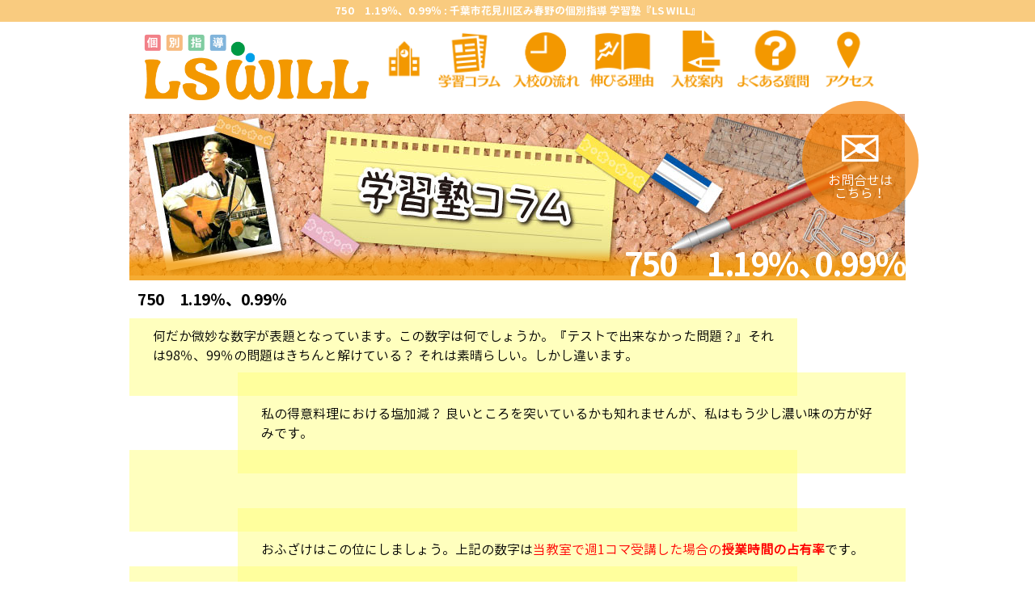

--- FILE ---
content_type: text/html; charset=UTF-8
request_url: https://school-will.com/column/6239/750%E3%80%801-19%EF%BC%85%E3%80%810-99%EF%BC%85/
body_size: 41948
content:
<!doctype html><html dir="ltr" lang="ja" prefix="og: https://ogp.me/ns#">
<head >
<meta charset="UTF-8">

<script type="text/javascript" src="//webfont.fontplus.jp/accessor/script/fontplus.js?XxOALXTsbOQ%3D&box=n5-9iEVlwMY%3D&pm=1&aa=1&ab=2" charset="utf-8"></script><link rel="icon" type="image/png" href="https://school-will.com/wp-content/themes/ls-will/images/icn_ls-will.png" /><title>750 1.19％、0.99％ | 千葉市花見川区み春野の個別指導 学習塾『LS WILL』</title><link rel="pingback" href="https://school-will.com/xmlrpc.php" />
		<!-- All in One SEO 4.9.3 - aioseo.com -->
	<meta name="description" content="何だか微妙な数字が表題となっています。この数字は何でしょうか。『テストで出来なかった問題？』それは98％、99" />
	<meta name="robots" content="max-image-preview:large" />
	<meta name="author" content="LS WILL"/>
	<link rel="canonical" href="https://school-will.com/column/6239/750%e3%80%801-19%ef%bc%85%e3%80%810-99%ef%bc%85/" />
	<meta name="generator" content="All in One SEO (AIOSEO) 4.9.3" />
		<meta property="og:locale" content="ja_JP" />
		<meta property="og:site_name" content="千葉市花見川区み春野の個別指導 学習塾『LS WILL』 | み春野本校、個別指導、学習塾、進路指導。" />
		<meta property="og:type" content="article" />
		<meta property="og:title" content="750 1.19％、0.99％ | 千葉市花見川区み春野の個別指導 学習塾『LS WILL』" />
		<meta property="og:description" content="何だか微妙な数字が表題となっています。この数字は何でしょうか。『テストで出来なかった問題？』それは98％、99" />
		<meta property="og:url" content="https://school-will.com/column/6239/750%e3%80%801-19%ef%bc%85%e3%80%810-99%ef%bc%85/" />
		<meta property="article:published_time" content="2021-12-11T05:51:57+00:00" />
		<meta property="article:modified_time" content="2021-12-11T05:51:57+00:00" />
		<meta name="twitter:card" content="summary" />
		<meta name="twitter:title" content="750 1.19％、0.99％ | 千葉市花見川区み春野の個別指導 学習塾『LS WILL』" />
		<meta name="twitter:description" content="何だか微妙な数字が表題となっています。この数字は何でしょうか。『テストで出来なかった問題？』それは98％、99" />
		<script type="application/ld+json" class="aioseo-schema">
			{"@context":"https:\/\/schema.org","@graph":[{"@type":"BreadcrumbList","@id":"https:\/\/school-will.com\/column\/6239\/750%e3%80%801-19%ef%bc%85%e3%80%810-99%ef%bc%85\/#breadcrumblist","itemListElement":[{"@type":"ListItem","@id":"https:\/\/school-will.com#listItem","position":1,"name":"Home","item":"https:\/\/school-will.com","nextItem":{"@type":"ListItem","@id":"https:\/\/school-will.com\/column\/#listItem","name":"\u5b66\u7fd2\u30b3\u30e9\u30e0"}},{"@type":"ListItem","@id":"https:\/\/school-will.com\/column\/#listItem","position":2,"name":"\u5b66\u7fd2\u30b3\u30e9\u30e0","item":"https:\/\/school-will.com\/column\/","nextItem":{"@type":"ListItem","@id":"https:\/\/school-will.com\/column\/column-themes\/%e5%ad%a6%e7%bf%92%e5%a1%be%e9%81%b8%e3%81%b3\/#listItem","name":"\u5b66\u7fd2\u587e\u9078\u3073"},"previousItem":{"@type":"ListItem","@id":"https:\/\/school-will.com#listItem","name":"Home"}},{"@type":"ListItem","@id":"https:\/\/school-will.com\/column\/column-themes\/%e5%ad%a6%e7%bf%92%e5%a1%be%e9%81%b8%e3%81%b3\/#listItem","position":3,"name":"\u5b66\u7fd2\u587e\u9078\u3073","item":"https:\/\/school-will.com\/column\/column-themes\/%e5%ad%a6%e7%bf%92%e5%a1%be%e9%81%b8%e3%81%b3\/","nextItem":{"@type":"ListItem","@id":"https:\/\/school-will.com\/column\/6239\/750%e3%80%801-19%ef%bc%85%e3%80%810-99%ef%bc%85\/#listItem","name":"750\u30001.19\uff05\u30010.99\uff05"},"previousItem":{"@type":"ListItem","@id":"https:\/\/school-will.com\/column\/#listItem","name":"\u5b66\u7fd2\u30b3\u30e9\u30e0"}},{"@type":"ListItem","@id":"https:\/\/school-will.com\/column\/6239\/750%e3%80%801-19%ef%bc%85%e3%80%810-99%ef%bc%85\/#listItem","position":4,"name":"750\u30001.19\uff05\u30010.99\uff05","previousItem":{"@type":"ListItem","@id":"https:\/\/school-will.com\/column\/column-themes\/%e5%ad%a6%e7%bf%92%e5%a1%be%e9%81%b8%e3%81%b3\/#listItem","name":"\u5b66\u7fd2\u587e\u9078\u3073"}}]},{"@type":"Organization","@id":"https:\/\/school-will.com\/#organization","name":"\u5343\u8449\u5e02\u82b1\u898b\u5ddd\u533a\u307f\u6625\u91ce\u306e\u500b\u5225\u6307\u5c0e \u5b66\u7fd2\u587e\u300eLS WILL\u300f","description":"\u307f\u6625\u91ce\u672c\u6821\u3001\u500b\u5225\u6307\u5c0e\u3001\u5b66\u7fd2\u587e\u3001\u9032\u8def\u6307\u5c0e\u3002","url":"https:\/\/school-will.com\/"},{"@type":"Person","@id":"https:\/\/school-will.com\/author\/ls-will\/#author","url":"https:\/\/school-will.com\/author\/ls-will\/","name":"LS WILL","image":{"@type":"ImageObject","@id":"https:\/\/school-will.com\/column\/6239\/750%e3%80%801-19%ef%bc%85%e3%80%810-99%ef%bc%85\/#authorImage","url":"https:\/\/secure.gravatar.com\/avatar\/3bfb6f88131188bd226b8525997d397fde1e91c216628014833cd2358a1e9558?s=96&d=mm&r=g","width":96,"height":96,"caption":"LS WILL"}},{"@type":"WebPage","@id":"https:\/\/school-will.com\/column\/6239\/750%e3%80%801-19%ef%bc%85%e3%80%810-99%ef%bc%85\/#webpage","url":"https:\/\/school-will.com\/column\/6239\/750%e3%80%801-19%ef%bc%85%e3%80%810-99%ef%bc%85\/","name":"750 1.19\uff05\u30010.99\uff05 | \u5343\u8449\u5e02\u82b1\u898b\u5ddd\u533a\u307f\u6625\u91ce\u306e\u500b\u5225\u6307\u5c0e \u5b66\u7fd2\u587e\u300eLS WILL\u300f","description":"\u4f55\u3060\u304b\u5fae\u5999\u306a\u6570\u5b57\u304c\u8868\u984c\u3068\u306a\u3063\u3066\u3044\u307e\u3059\u3002\u3053\u306e\u6570\u5b57\u306f\u4f55\u3067\u3057\u3087\u3046\u304b\u3002\u300e\u30c6\u30b9\u30c8\u3067\u51fa\u6765\u306a\u304b\u3063\u305f\u554f\u984c\uff1f\u300f\u305d\u308c\u306f98\uff05\u300199","inLanguage":"ja","isPartOf":{"@id":"https:\/\/school-will.com\/#website"},"breadcrumb":{"@id":"https:\/\/school-will.com\/column\/6239\/750%e3%80%801-19%ef%bc%85%e3%80%810-99%ef%bc%85\/#breadcrumblist"},"author":{"@id":"https:\/\/school-will.com\/author\/ls-will\/#author"},"creator":{"@id":"https:\/\/school-will.com\/author\/ls-will\/#author"},"datePublished":"2021-12-11T14:51:57+09:00","dateModified":"2021-12-11T14:51:57+09:00"},{"@type":"WebSite","@id":"https:\/\/school-will.com\/#website","url":"https:\/\/school-will.com\/","name":"\u5343\u8449\u5e02\u82b1\u898b\u5ddd\u533a\u307f\u6625\u91ce\u306e\u500b\u5225\u6307\u5c0e \u5b66\u7fd2\u587e\u300eLS WILL\u300f","description":"\u307f\u6625\u91ce\u672c\u6821\u3001\u500b\u5225\u6307\u5c0e\u3001\u5b66\u7fd2\u587e\u3001\u9032\u8def\u6307\u5c0e\u3002","inLanguage":"ja","publisher":{"@id":"https:\/\/school-will.com\/#organization"}}]}
		</script>
		<!-- All in One SEO -->

<link rel='dns-prefetch' href='//cdnjs.cloudflare.com' />
<link rel='dns-prefetch' href='//code.jquery.com' />
<link rel='dns-prefetch' href='//static.addtoany.com' />
<link rel='dns-prefetch' href='//challenges.cloudflare.com' />
<link rel='dns-prefetch' href='//ajax.googleapis.com' />
<link rel='dns-prefetch' href='//www.googletagmanager.com' />
<link rel="alternate" title="oEmbed (JSON)" type="application/json+oembed" href="https://school-will.com/wp-json/oembed/1.0/embed?url=https%3A%2F%2Fschool-will.com%2Fcolumn%2F6239%2F750%25e3%2580%25801-19%25ef%25bc%2585%25e3%2580%25810-99%25ef%25bc%2585%2F" />
<link rel="alternate" title="oEmbed (XML)" type="text/xml+oembed" href="https://school-will.com/wp-json/oembed/1.0/embed?url=https%3A%2F%2Fschool-will.com%2Fcolumn%2F6239%2F750%25e3%2580%25801-19%25ef%25bc%2585%25e3%2580%25810-99%25ef%25bc%2585%2F&#038;format=xml" />
<style id='wp-img-auto-sizes-contain-inline-css' type='text/css'>
img:is([sizes=auto i],[sizes^="auto," i]){contain-intrinsic-size:3000px 1500px}
/*# sourceURL=wp-img-auto-sizes-contain-inline-css */
</style>
<link rel='stylesheet' id='jquery.magnific-popup-css' href='https://school-will.com/wp-content/plugins/WP-Custom-Functions/js/jquery.magnific-popup/magnific-popup.css' type='text/css' media='screen' />
<link rel='stylesheet' id='jquery-ui-css' href='https://school-will.com/wp-content/plugins/WP-Custom-Functions/js/jquery-ui-1.12.1/jquery-ui.min.css' type='text/css' media='screen' />
<link rel='stylesheet' id='wpcf-common-css' href='https://school-will.com/wp-content/plugins/WP-Custom-Functions/css/common.min.css?ver=2019-06-03-10-05-07' type='text/css' media='screen,print' />
<link rel='stylesheet' id='wpcf-base-css' href='https://school-will.com/wp-content/plugins/WP-Custom-Functions/css/base.min.css?ver=2020-09-23-05-07-59' type='text/css' media='screen,print' />
<link rel='stylesheet' id='theme-style-css' href='https://school-will.com/wp-content/themes/ls-will/style.css?ver=2023-08-07-02-30-26' type='text/css' media='screen,print' />
<link rel='stylesheet' id='jquery-ui.structure-css' href='//ajax.googleapis.com/ajax/libs/jqueryui/1.12.1/jquery-ui.structure.min.css?ver=screen' type='text/css' media='screen' />
<link rel='stylesheet' id='jquery-ui-theme.smoothness.theme-css' href='//ajax.googleapis.com/ajax/libs/jqueryui/1.12.1/themes/smoothness/theme.css' type='text/css' media='screen' />
<style id='wp-block-library-inline-css' type='text/css'>
:root{--wp-block-synced-color:#7a00df;--wp-block-synced-color--rgb:122,0,223;--wp-bound-block-color:var(--wp-block-synced-color);--wp-editor-canvas-background:#ddd;--wp-admin-theme-color:#007cba;--wp-admin-theme-color--rgb:0,124,186;--wp-admin-theme-color-darker-10:#006ba1;--wp-admin-theme-color-darker-10--rgb:0,107,160.5;--wp-admin-theme-color-darker-20:#005a87;--wp-admin-theme-color-darker-20--rgb:0,90,135;--wp-admin-border-width-focus:2px}@media (min-resolution:192dpi){:root{--wp-admin-border-width-focus:1.5px}}.wp-element-button{cursor:pointer}:root .has-very-light-gray-background-color{background-color:#eee}:root .has-very-dark-gray-background-color{background-color:#313131}:root .has-very-light-gray-color{color:#eee}:root .has-very-dark-gray-color{color:#313131}:root .has-vivid-green-cyan-to-vivid-cyan-blue-gradient-background{background:linear-gradient(135deg,#00d084,#0693e3)}:root .has-purple-crush-gradient-background{background:linear-gradient(135deg,#34e2e4,#4721fb 50%,#ab1dfe)}:root .has-hazy-dawn-gradient-background{background:linear-gradient(135deg,#faaca8,#dad0ec)}:root .has-subdued-olive-gradient-background{background:linear-gradient(135deg,#fafae1,#67a671)}:root .has-atomic-cream-gradient-background{background:linear-gradient(135deg,#fdd79a,#004a59)}:root .has-nightshade-gradient-background{background:linear-gradient(135deg,#330968,#31cdcf)}:root .has-midnight-gradient-background{background:linear-gradient(135deg,#020381,#2874fc)}:root{--wp--preset--font-size--normal:16px;--wp--preset--font-size--huge:42px}.has-regular-font-size{font-size:1em}.has-larger-font-size{font-size:2.625em}.has-normal-font-size{font-size:var(--wp--preset--font-size--normal)}.has-huge-font-size{font-size:var(--wp--preset--font-size--huge)}.has-text-align-center{text-align:center}.has-text-align-left{text-align:left}.has-text-align-right{text-align:right}.has-fit-text{white-space:nowrap!important}#end-resizable-editor-section{display:none}.aligncenter{clear:both}.items-justified-left{justify-content:flex-start}.items-justified-center{justify-content:center}.items-justified-right{justify-content:flex-end}.items-justified-space-between{justify-content:space-between}.screen-reader-text{border:0;clip-path:inset(50%);height:1px;margin:-1px;overflow:hidden;padding:0;position:absolute;width:1px;word-wrap:normal!important}.screen-reader-text:focus{background-color:#ddd;clip-path:none;color:#444;display:block;font-size:1em;height:auto;left:5px;line-height:normal;padding:15px 23px 14px;text-decoration:none;top:5px;width:auto;z-index:100000}html :where(.has-border-color){border-style:solid}html :where([style*=border-top-color]){border-top-style:solid}html :where([style*=border-right-color]){border-right-style:solid}html :where([style*=border-bottom-color]){border-bottom-style:solid}html :where([style*=border-left-color]){border-left-style:solid}html :where([style*=border-width]){border-style:solid}html :where([style*=border-top-width]){border-top-style:solid}html :where([style*=border-right-width]){border-right-style:solid}html :where([style*=border-bottom-width]){border-bottom-style:solid}html :where([style*=border-left-width]){border-left-style:solid}html :where(img[class*=wp-image-]){height:auto;max-width:100%}:where(figure){margin:0 0 1em}html :where(.is-position-sticky){--wp-admin--admin-bar--position-offset:var(--wp-admin--admin-bar--height,0px)}@media screen and (max-width:600px){html :where(.is-position-sticky){--wp-admin--admin-bar--position-offset:0px}}

/*# sourceURL=wp-block-library-inline-css */
</style><style id='global-styles-inline-css' type='text/css'>
:root{--wp--preset--aspect-ratio--square: 1;--wp--preset--aspect-ratio--4-3: 4/3;--wp--preset--aspect-ratio--3-4: 3/4;--wp--preset--aspect-ratio--3-2: 3/2;--wp--preset--aspect-ratio--2-3: 2/3;--wp--preset--aspect-ratio--16-9: 16/9;--wp--preset--aspect-ratio--9-16: 9/16;--wp--preset--color--black: #000000;--wp--preset--color--cyan-bluish-gray: #abb8c3;--wp--preset--color--white: #ffffff;--wp--preset--color--pale-pink: #f78da7;--wp--preset--color--vivid-red: #cf2e2e;--wp--preset--color--luminous-vivid-orange: #ff6900;--wp--preset--color--luminous-vivid-amber: #fcb900;--wp--preset--color--light-green-cyan: #7bdcb5;--wp--preset--color--vivid-green-cyan: #00d084;--wp--preset--color--pale-cyan-blue: #8ed1fc;--wp--preset--color--vivid-cyan-blue: #0693e3;--wp--preset--color--vivid-purple: #9b51e0;--wp--preset--gradient--vivid-cyan-blue-to-vivid-purple: linear-gradient(135deg,rgb(6,147,227) 0%,rgb(155,81,224) 100%);--wp--preset--gradient--light-green-cyan-to-vivid-green-cyan: linear-gradient(135deg,rgb(122,220,180) 0%,rgb(0,208,130) 100%);--wp--preset--gradient--luminous-vivid-amber-to-luminous-vivid-orange: linear-gradient(135deg,rgb(252,185,0) 0%,rgb(255,105,0) 100%);--wp--preset--gradient--luminous-vivid-orange-to-vivid-red: linear-gradient(135deg,rgb(255,105,0) 0%,rgb(207,46,46) 100%);--wp--preset--gradient--very-light-gray-to-cyan-bluish-gray: linear-gradient(135deg,rgb(238,238,238) 0%,rgb(169,184,195) 100%);--wp--preset--gradient--cool-to-warm-spectrum: linear-gradient(135deg,rgb(74,234,220) 0%,rgb(151,120,209) 20%,rgb(207,42,186) 40%,rgb(238,44,130) 60%,rgb(251,105,98) 80%,rgb(254,248,76) 100%);--wp--preset--gradient--blush-light-purple: linear-gradient(135deg,rgb(255,206,236) 0%,rgb(152,150,240) 100%);--wp--preset--gradient--blush-bordeaux: linear-gradient(135deg,rgb(254,205,165) 0%,rgb(254,45,45) 50%,rgb(107,0,62) 100%);--wp--preset--gradient--luminous-dusk: linear-gradient(135deg,rgb(255,203,112) 0%,rgb(199,81,192) 50%,rgb(65,88,208) 100%);--wp--preset--gradient--pale-ocean: linear-gradient(135deg,rgb(255,245,203) 0%,rgb(182,227,212) 50%,rgb(51,167,181) 100%);--wp--preset--gradient--electric-grass: linear-gradient(135deg,rgb(202,248,128) 0%,rgb(113,206,126) 100%);--wp--preset--gradient--midnight: linear-gradient(135deg,rgb(2,3,129) 0%,rgb(40,116,252) 100%);--wp--preset--font-size--small: 13px;--wp--preset--font-size--medium: 20px;--wp--preset--font-size--large: 36px;--wp--preset--font-size--x-large: 42px;--wp--preset--spacing--20: 0.44rem;--wp--preset--spacing--30: 0.67rem;--wp--preset--spacing--40: 1rem;--wp--preset--spacing--50: 1.5rem;--wp--preset--spacing--60: 2.25rem;--wp--preset--spacing--70: 3.38rem;--wp--preset--spacing--80: 5.06rem;--wp--preset--shadow--natural: 6px 6px 9px rgba(0, 0, 0, 0.2);--wp--preset--shadow--deep: 12px 12px 50px rgba(0, 0, 0, 0.4);--wp--preset--shadow--sharp: 6px 6px 0px rgba(0, 0, 0, 0.2);--wp--preset--shadow--outlined: 6px 6px 0px -3px rgb(255, 255, 255), 6px 6px rgb(0, 0, 0);--wp--preset--shadow--crisp: 6px 6px 0px rgb(0, 0, 0);}:where(.is-layout-flex){gap: 0.5em;}:where(.is-layout-grid){gap: 0.5em;}body .is-layout-flex{display: flex;}.is-layout-flex{flex-wrap: wrap;align-items: center;}.is-layout-flex > :is(*, div){margin: 0;}body .is-layout-grid{display: grid;}.is-layout-grid > :is(*, div){margin: 0;}:where(.wp-block-columns.is-layout-flex){gap: 2em;}:where(.wp-block-columns.is-layout-grid){gap: 2em;}:where(.wp-block-post-template.is-layout-flex){gap: 1.25em;}:where(.wp-block-post-template.is-layout-grid){gap: 1.25em;}.has-black-color{color: var(--wp--preset--color--black) !important;}.has-cyan-bluish-gray-color{color: var(--wp--preset--color--cyan-bluish-gray) !important;}.has-white-color{color: var(--wp--preset--color--white) !important;}.has-pale-pink-color{color: var(--wp--preset--color--pale-pink) !important;}.has-vivid-red-color{color: var(--wp--preset--color--vivid-red) !important;}.has-luminous-vivid-orange-color{color: var(--wp--preset--color--luminous-vivid-orange) !important;}.has-luminous-vivid-amber-color{color: var(--wp--preset--color--luminous-vivid-amber) !important;}.has-light-green-cyan-color{color: var(--wp--preset--color--light-green-cyan) !important;}.has-vivid-green-cyan-color{color: var(--wp--preset--color--vivid-green-cyan) !important;}.has-pale-cyan-blue-color{color: var(--wp--preset--color--pale-cyan-blue) !important;}.has-vivid-cyan-blue-color{color: var(--wp--preset--color--vivid-cyan-blue) !important;}.has-vivid-purple-color{color: var(--wp--preset--color--vivid-purple) !important;}.has-black-background-color{background-color: var(--wp--preset--color--black) !important;}.has-cyan-bluish-gray-background-color{background-color: var(--wp--preset--color--cyan-bluish-gray) !important;}.has-white-background-color{background-color: var(--wp--preset--color--white) !important;}.has-pale-pink-background-color{background-color: var(--wp--preset--color--pale-pink) !important;}.has-vivid-red-background-color{background-color: var(--wp--preset--color--vivid-red) !important;}.has-luminous-vivid-orange-background-color{background-color: var(--wp--preset--color--luminous-vivid-orange) !important;}.has-luminous-vivid-amber-background-color{background-color: var(--wp--preset--color--luminous-vivid-amber) !important;}.has-light-green-cyan-background-color{background-color: var(--wp--preset--color--light-green-cyan) !important;}.has-vivid-green-cyan-background-color{background-color: var(--wp--preset--color--vivid-green-cyan) !important;}.has-pale-cyan-blue-background-color{background-color: var(--wp--preset--color--pale-cyan-blue) !important;}.has-vivid-cyan-blue-background-color{background-color: var(--wp--preset--color--vivid-cyan-blue) !important;}.has-vivid-purple-background-color{background-color: var(--wp--preset--color--vivid-purple) !important;}.has-black-border-color{border-color: var(--wp--preset--color--black) !important;}.has-cyan-bluish-gray-border-color{border-color: var(--wp--preset--color--cyan-bluish-gray) !important;}.has-white-border-color{border-color: var(--wp--preset--color--white) !important;}.has-pale-pink-border-color{border-color: var(--wp--preset--color--pale-pink) !important;}.has-vivid-red-border-color{border-color: var(--wp--preset--color--vivid-red) !important;}.has-luminous-vivid-orange-border-color{border-color: var(--wp--preset--color--luminous-vivid-orange) !important;}.has-luminous-vivid-amber-border-color{border-color: var(--wp--preset--color--luminous-vivid-amber) !important;}.has-light-green-cyan-border-color{border-color: var(--wp--preset--color--light-green-cyan) !important;}.has-vivid-green-cyan-border-color{border-color: var(--wp--preset--color--vivid-green-cyan) !important;}.has-pale-cyan-blue-border-color{border-color: var(--wp--preset--color--pale-cyan-blue) !important;}.has-vivid-cyan-blue-border-color{border-color: var(--wp--preset--color--vivid-cyan-blue) !important;}.has-vivid-purple-border-color{border-color: var(--wp--preset--color--vivid-purple) !important;}.has-vivid-cyan-blue-to-vivid-purple-gradient-background{background: var(--wp--preset--gradient--vivid-cyan-blue-to-vivid-purple) !important;}.has-light-green-cyan-to-vivid-green-cyan-gradient-background{background: var(--wp--preset--gradient--light-green-cyan-to-vivid-green-cyan) !important;}.has-luminous-vivid-amber-to-luminous-vivid-orange-gradient-background{background: var(--wp--preset--gradient--luminous-vivid-amber-to-luminous-vivid-orange) !important;}.has-luminous-vivid-orange-to-vivid-red-gradient-background{background: var(--wp--preset--gradient--luminous-vivid-orange-to-vivid-red) !important;}.has-very-light-gray-to-cyan-bluish-gray-gradient-background{background: var(--wp--preset--gradient--very-light-gray-to-cyan-bluish-gray) !important;}.has-cool-to-warm-spectrum-gradient-background{background: var(--wp--preset--gradient--cool-to-warm-spectrum) !important;}.has-blush-light-purple-gradient-background{background: var(--wp--preset--gradient--blush-light-purple) !important;}.has-blush-bordeaux-gradient-background{background: var(--wp--preset--gradient--blush-bordeaux) !important;}.has-luminous-dusk-gradient-background{background: var(--wp--preset--gradient--luminous-dusk) !important;}.has-pale-ocean-gradient-background{background: var(--wp--preset--gradient--pale-ocean) !important;}.has-electric-grass-gradient-background{background: var(--wp--preset--gradient--electric-grass) !important;}.has-midnight-gradient-background{background: var(--wp--preset--gradient--midnight) !important;}.has-small-font-size{font-size: var(--wp--preset--font-size--small) !important;}.has-medium-font-size{font-size: var(--wp--preset--font-size--medium) !important;}.has-large-font-size{font-size: var(--wp--preset--font-size--large) !important;}.has-x-large-font-size{font-size: var(--wp--preset--font-size--x-large) !important;}
/*# sourceURL=global-styles-inline-css */
</style>

<style id='classic-theme-styles-inline-css' type='text/css'>
/*! This file is auto-generated */
.wp-block-button__link{color:#fff;background-color:#32373c;border-radius:9999px;box-shadow:none;text-decoration:none;padding:calc(.667em + 2px) calc(1.333em + 2px);font-size:1.125em}.wp-block-file__button{background:#32373c;color:#fff;text-decoration:none}
/*# sourceURL=/wp-includes/css/classic-themes.min.css */
</style>
<link rel='stylesheet' id='contact-form-7-css' href='https://school-will.com/wp-content/plugins/contact-form-7/includes/css/styles.css?ver=6.1.4' type='text/css' media='all' />
<link rel='stylesheet' id='addtoany-css' href='https://school-will.com/wp-content/plugins/add-to-any/addtoany.min.css?ver=1.16' type='text/css' media='all' />
<script type="text/javascript" src="https://school-will.com/wp-includes/js/jquery/jquery.min.js?ver=3.7.1" id="jquery-core-js"></script>
<script type="text/javascript" src="https://school-will.com/wp-includes/js/jquery/jquery-migrate.min.js?ver=3.4.1" id="jquery-migrate-js"></script>
<script type="text/javascript" src="https://cdnjs.cloudflare.com/ajax/libs/jquery-easing/1.4.1/jquery.easing.compatibility.min.js" id="jquery.easing.compatibility-js"></script>
<script type="text/javascript" src="https://cdnjs.cloudflare.com/ajax/libs/jquery-easing/1.4.1/jquery.easing.min.js" id="jquery.easing-js"></script>
<script type="text/javascript" src="https://cdnjs.cloudflare.com/ajax/libs/jquery-mousewheel/3.1.6/jquery.mousewheel.min.js" id="jquery.mousewheel-js"></script>
<script type="text/javascript" src="https://school-will.com/wp-content/plugins/WP-Custom-Functions/js/javascript.utility.min.js?ver=2018-11-29-01-30-38" id="javascript.utility-js"></script>
<script type="text/javascript" src="https://school-will.com/wp-content/plugins/WP-Custom-Functions/js/jquery.utility.min.js?ver=2019-12-01-05-47-24" id="jquery.utility-js"></script>
<script type="text/javascript" src="https://school-will.com/wp-content/plugins/WP-Custom-Functions/js/jquery.imageBox.1.8.min.js" id="jquery.imageBox-js"></script>
<script type="text/javascript" src="https://school-will.com/wp-content/plugins/WP-Custom-Functions/js/jquery.magnific-popup/jquery.magnific-popup.min.js" id="jquery.magnific-popup-js"></script>
<script type="text/javascript" src="https://school-will.com/wp-content/plugins/WP-Custom-Functions/js/jquery.magnific-popup.implicitly.js" id="jquery.magnific-popup.implicitly-js"></script>
<script type="text/javascript" src="https://school-will.com/wp-content/plugins/WP-Custom-Functions/js/FLAutoKerning/FLAutoKerning.js" id="FLAutoKerning-js"></script>
<script type="text/javascript" src="https://code.jquery.com/ui/1.12.1/jquery-ui.min.js" id="jquery-ui-js"></script>
<script type="text/javascript" src="https://school-will.com/wp-content/plugins/WP-Custom-Functions/js/jquery.ui.datepicker.l10n/jquery.ui.datepicker-ja.js" id="jquery-ui.datepicker.ja-js"></script>
<script type="text/javascript" src="https://school-will.com/wp-content/plugins/WP-Custom-Functions/js/jquery.masonry/masonry.pkgd.min.js" id="jquery.masonry-js"></script>
<script type="text/javascript" id="addtoany-core-js-before">
/* <![CDATA[ */
window.a2a_config=window.a2a_config||{};a2a_config.callbacks=[];a2a_config.overlays=[];a2a_config.templates={};a2a_localize = {
	Share: "共有",
	Save: "ブックマーク",
	Subscribe: "購読",
	Email: "メール",
	Bookmark: "ブックマーク",
	ShowAll: "すべて表示する",
	ShowLess: "小さく表示する",
	FindServices: "サービスを探す",
	FindAnyServiceToAddTo: "追加するサービスを今すぐ探す",
	PoweredBy: "Powered by",
	ShareViaEmail: "メールでシェアする",
	SubscribeViaEmail: "メールで購読する",
	BookmarkInYourBrowser: "ブラウザにブックマーク",
	BookmarkInstructions: "このページをブックマークするには、 Ctrl+D または \u2318+D を押下。",
	AddToYourFavorites: "お気に入りに追加",
	SendFromWebOrProgram: "任意のメールアドレスまたはメールプログラムから送信",
	EmailProgram: "メールプログラム",
	More: "詳細&#8230;",
	ThanksForSharing: "共有ありがとうございます !",
	ThanksForFollowing: "フォローありがとうございます !"
};


//# sourceURL=addtoany-core-js-before
/* ]]> */
</script>
<script type="text/javascript" defer src="https://static.addtoany.com/menu/page.js" id="addtoany-core-js"></script>
<script type="text/javascript" defer src="https://school-will.com/wp-content/plugins/add-to-any/addtoany.min.js?ver=1.1" id="addtoany-jquery-js"></script>
<link rel="https://api.w.org/" href="https://school-will.com/wp-json/" /><link rel='shortlink' href='https://school-will.com/?p=6239' />
<script class="custom_javascript_code" type="text/javascript"><!--  //  --><![CDATA[ 

 var TEMPLATE_URL = "https://school-will.com/wp-content/themes/ls-will/",
     TEMPLATE_URL_RELATIVE = "/wp-content/themes/ls-will/",
     WP_CONTENT_URL = "https://school-will.com/",
     STYLESHEET_URL = "https://school-will.com/wp-content/themes/ls-will/",
     STYLESHEET_URL_RELATIVE = "/wp-content/themes/ls-will/",
     DEVICE_MOBILE = false,
     DEVICE_NON_MOBILE = true
;

 var IS_ARCHIVE = false,
     CURRENT_POST_TYPE = ""
;

 var IS_ARCHIVE = false,
     CURRENT_POST_TYPE = "column"
 // ]]></script>

<script class="custom_jquery_code" type="text/javascript"><!--  //  --><![CDATA[ 
(function($){ 
$(function(){ 
$("body").removeClass("no-js");
$(".wp-list-table.media th.check-column").bind("click",function(){var e=$("input[type=checkbox]",this);e.attr("checked",(e.attr("checked")=="checked"?false:"checked"))});
$(function(){$.magnificPopup_implicitly({gallery_selector:".WPCF_custom_gallery"})})
var Kerning = FLAutoKerning.DEFAULT_KERNING_INFO, content_header = $("#content_header")
Kerning["。*"] = -0.5
Kerning["、*"] = -0.5
FLAutoKerning.process(content_header, Kerning)
if (CURRENT_POST_TYPE != "column") {
 $(".post-type-archive #articles_container,#top_news_container").masonry()
}
$(".singular.post_type_column p").each(function(){
 var i = arguments[0]
 if (i%2 == 1) { $(this).addClass("p_count_even") }
})
$(".post-type-archive-column #articles_container").masonry({itemSelector:".article"})


});
})(jQuery); // ]]></script>


		<!-- GA Google Analytics @ https://m0n.co/ga -->
		<script async src="https://www.googletagmanager.com/gtag/js?id=364343255"></script>
		<script>
			window.dataLayer = window.dataLayer || [];
			function gtag(){dataLayer.push(arguments);}
			gtag('js', new Date());
			gtag('config', '364343255');
		</script>

	<meta name="generator" content="Site Kit by Google 1.171.0" /><meta name="description" content="塾,学習塾,個別指導,千葉市花見川区,み春野,受験,中学受験,高校受験,試験,定期テスト,テスト対策,勉強,LS WILL" /><meta name="description" content="ひとりひとりにあった勉強法で、生徒さんの特性にあった「本当に良い学校」への進学、なりたい未来を一緒に実現します。学校の勉強、定期テスト、中学受験・高校受験のサポートはもちろん、学校生活の悩みなども総合的にカウンセリングします。" /><style type="text/css">.recentcomments a{display:inline !important;padding:0 !important;margin:0 !important;}</style></head><body class="wp-singular column-template-default single single-column postid-6239 single-format-standard wp-theme-ls-will ua-chrome device-non-mobile no-js post-slug_750%e3%80%801-19%ef%bc%85%e3%80%810-99%ef%bc%85 post-name_750%e3%80%801-19%ef%bc%85%e3%80%810-99%ef%bc%85"><div id="wholebody"><header id="header"><div id="header_row_1" class="header_row"><div id="header_row_1_col_1" class="header_col"><h1 class="wp_title_h1">750　1.19％、0.99％ : <span class="wp_title_h1_site_title">千葉市花見川区み春野の個別指導 学習塾『LS WILL』</span></h1></div></div><div id="header_row_2" class="header_row"><div id="header_row_2_col_1" class="header_col"><a href="https://school-will.com/" id="header_logo"><img src="https://school-will.com/wp-content/themes/ls-will/images/logo_head_lswill.png" width="100%" height="" alt="千葉市花見川区み春野の個別指導 学習塾『LS WILL』" id="logo_head_lswill.png" width="100%" /></a></div><div id="header_row_2_col_2" class="header_col"><nav id="menu-main_container" class="menu-main"><ul id="menu-main" class="menu"><li id="menu-item-57" class="menu-item menu-item-type-post_type menu-item-object-page menu-item-home menu-item-57 nav-menu-use-image nav-menu-use-image-by-location menu-item-url- https://school-will.com/ "><a href="https://school-will.com/">千葉市花見川区み春野の個別指導 学習塾『LS WILL』</a></li>
<li id="menu-item-538" class="menu-item menu-item-type-custom menu-item-object-custom menu-item-538 nav-menu-use-image nav-menu-use-image-by-location menu-item-url--column https://school-will.com/column/ "><a href="https://school-will.com/column/">学習コラム</a></li>
<li id="menu-item-68" class="menu-item menu-item-type-custom menu-item-object-custom menu-item-68 nav-menu-use-image nav-menu-use-image-by-location menu-item-url--flow https://school-will.com/flow/ "><a href="https://school-will.com/flow/">入校の流れ</a></li>
<li id="menu-item-69" class="menu-item menu-item-type-custom menu-item-object-custom menu-item-69 nav-menu-use-image nav-menu-use-image-by-location menu-item-url--features https://school-will.com/features/ "><a href="https://school-will.com/features/">伸びる理由</a></li>
<li id="menu-item-70" class="menu-item menu-item-type-custom menu-item-object-custom menu-item-70 nav-menu-use-image nav-menu-use-image-by-location menu-item-url--about https://school-will.com/about/ "><a href="https://school-will.com/about/">当校について</a></li>
<li id="menu-item-71" class="menu-item menu-item-type-custom menu-item-object-custom menu-item-71 nav-menu-use-image nav-menu-use-image-by-location menu-item-url--answers https://school-will.com/answers/ "><a href="https://school-will.com/answers/">よくある質問</a></li>
<li id="menu-item-56" class="menu-item menu-item-type-post_type menu-item-object-page menu-item-56 nav-menu-use-image nav-menu-use-image-by-location menu-item-url--access https://school-will.com/access/ "><a href="https://school-will.com/access/">アクセス</a></li>
</ul></nav></div></div></header><!-- end of #header --><div id="page"><div id="content"><div id="content_header"><div id="header_image"><img src="https://school-will.com/wp-content/themes/ls-will/images/column_archive_header_s.jpg" width="100%" height="" alt="column_archive_header_s" id="column_archive_header_s" width="100%" /><div id="content_header_title">750　1.19％、0.99％</div></div></div><div id="contact_button"><a href="/contact/" >✉︎<br /><span id="contact_button_text">お問合せはこちら！</span></a></div><div id="articles_container" class="box"><article class="no-post-thumbnail article singular post_type_column post_count_1 post_count_odd post_count-3_column-1 post_count-4_column-1 post_count-5_column-1 post_count-6_column-1 column_name-750%e3%80%801-19%ef%bc%85%e3%80%810-99%ef%bc%85 post-6239 column type-column status-publish format-standard hentry column-themes-ls-will column-themes-30 column-themes-15 column-themes-25 column-themes-19" id="post-6239"><h1 class="article_title the_title article_h1"><a>750　1.19％、0.99％</a></h1><div class="entry"><p>何だか微妙な数字が表題となっています。この数字は何でしょうか。『テストで出来なかった問題？』それは98％、99％の問題はきちんと解けている？ それは素晴らしい。しかし違います。</p>
<p>私の得意料理における塩加減？ 良いところを突いているかも知れませんが、私はもう少し濃い味の方が好みです。</p>
<p>&nbsp;</p>
<p>おふざけはこの位にしましょう。上記の数字は<span style="color: #ff0000;">当教室で週1コマ受講した場合の<strong>授業時間の占有率</strong></span>です。</p>
<p>1週間は60分×24時間×7日、10,080分です。<span style="color: #ff0000;">中学生が週1コマなら120分</span>です。<br />
120÷10080＝0.0119047･･･、百分率に直すと<strong><span style="color: #ff0000;">1.19％</span></strong>です。</p>
<p>小学生が<span style="color: #ff0000;">週1コマなら100分</span>です。<br />
100÷10080＝0.0099206･･･、百分率に直すと<strong><span style="color: #ff0000;">0.99％</span></strong>になります。</p>
<p>学習塾関係の先輩に話を聞くとこれらは塾にとって都合の悪い事実だそうです。『週1回塾に通っているから大丈夫！』と<strong><span style="color: #ff0000;">安心する心理に背く事実</span></strong>になるからです。</p>
<p><strong><span style="color: #ff0000;">1％前後の数字</span></strong>、例えばこれが<span style="color: #ff0000;">くじの当選確率</span>だったらどうですか？<span style="color: #ff0000;"> 選択肢問題</span>だったらどうでしょうか。もっとも選択肢が100個ある問題、というのはあまり聞いたことがありませんが｡｡｡</p>
<p>&nbsp;</p>
<p>しかし･･･私はその<span style="color: #ff0000;">週1回通塾</span>でも<span style="color: #ff0000;">効果が限定的とは考えていません</span>。週1回の通塾でも<span style="color: #ff0000;">定期テストでコンスタントに<strong>400点を超える結果</strong></span>を得られるようになった生徒さんをたくさん見ています。</p>
<p>これを『意識の問題だから』としてしまうのはあまりに短絡的です。そうではなく、<strong><span style="color: #ff0000;">『他の時間に影響を及ぼすことの出来る1％』</span></strong>を心掛けています。</p>
<p>今年の小学生は～偶然だと思うのですが～<span style="color: #ff0000;">文字が少し雑な生徒さん</span>ばかりです。学校の先生もさじを投げているような｡｡｡しかしそこで私まで言わなくなったらおしまいだと思うのです。</p>
<p>繰り返し粘り強く声がけをし、時には書き直しを命じながら改善を試みています。</p>
<p>現状ではまだまだお世辞にも･･･という段階ではありますが、<span style="color: #ff0000;">全ての生徒さんは<strong>文字を書く意識が改善し始めた</strong></span>のではないかと思います。</p>
<p>これも『1％に満たない時間で･･･』と諦めてしまえばそれまでですが<strong><span style="color: #ff0000;">家庭課題（宿題）にまで目が届けばそれなりに改善できる</span></strong>ものではないでしょうか。</p>
<p>&nbsp;</p>
<p>もちろん、週1回より2回・3回の方が効果は期待できます。しかし<span style="color: #ff0000;"><strong>0回より1回</strong>、これこそが<strong>一番大事な一歩</strong></span>なのではないでしょうか。</p>
<p>そして私が心掛けていること、たった<span style="color: #ff0000;">1％の時間ですが<strong>濃縮された時間</strong>にしたい</span>と常々思っています。それが叶えば<strong><span style="color: #ff0000;">ほかの99％の時間へも影響を与えることが出来る</span></strong>と思うからです。</p></div><!-- end of entry --></article><!-- end of #post-6239 --></div><!-- end of #articles_container --><div id="box_inq">
</div>

<script type="text/javascript"><!--  //  --><![CDATA[ 
(function($){ 
$(function(){ 
$('box_inq').imageBox({ image_full : 'https://school-will.com/wp-content/themes/ls-will/images/box_inq_full.gif', width :14 });
});
})(jQuery); // ]]></script>
</div><!-- END OF #content --><footer id="footer"><div id="logo_footer_box"><a href="https://school-will.com/" id="logo_footer" alt="千葉市花見川区み春野の個別指導 学習塾『LS WILL』"><img src="https://school-will.com/wp-content/themes/ls-will/images/logo_foot_lswill.png" width="100%" height="" alt="logo_foot_lswill.png" id="logo_foot_lswill.png" width="100%" /></a>
</div>
<div id="footer_address">
<div id="footer_address_miharuno" class="footer_address_box">
<div id="footer_address_title_miharuno" class="footer_address_title" >み春野本校</div>
<div id="footer_address_miharuno_zip" class="footer_address_content footer_address_zip">〒262-0007</div><div id="footer_address_miharuno_addr" class="footer_address_content footer_address_addr">千葉市花見川区み春野1-5-5<span class="note">（ローソンさんの隣）</span></div><div id="footer_address_miharuno_open" class="footer_address_content footer_address_open">受付時間：月～金15:00～20:00／土曜日<span lang="EN-US">13</span>：<span lang="EN-US">00</span>〜<span lang="EN-US">17</span>：<span lang="EN-US">00</span></div><div id="footer_address_miharuno_tel" class="footer_address_content footer_address_tel"><a href="tel:043-286-9045"><img src="https://school-will.com/wp-content/themes/ls-will/images/footer_tel.png" width="100%" height="" alt="043-286-9045" id="footer_tel" width="100%" /></a></div></div>
</div>
<script type="speculationrules">
{"prefetch":[{"source":"document","where":{"and":[{"href_matches":"/*"},{"not":{"href_matches":["/wp-*.php","/wp-admin/*","/wp-content/uploads/*","/wp-content/*","/wp-content/plugins/*","/wp-content/themes/ls-will/*","/*\\?(.+)"]}},{"not":{"selector_matches":"a[rel~=\"nofollow\"]"}},{"not":{"selector_matches":".no-prefetch, .no-prefetch a"}}]},"eagerness":"conservative"}]}
</script>
<script type="text/javascript" src="https://school-will.com/wp-includes/js/dist/hooks.min.js?ver=dd5603f07f9220ed27f1" id="wp-hooks-js"></script>
<script type="text/javascript" src="https://school-will.com/wp-includes/js/dist/i18n.min.js?ver=c26c3dc7bed366793375" id="wp-i18n-js"></script>
<script type="text/javascript" id="wp-i18n-js-after">
/* <![CDATA[ */
wp.i18n.setLocaleData( { 'text direction\u0004ltr': [ 'ltr' ] } );
//# sourceURL=wp-i18n-js-after
/* ]]> */
</script>
<script type="text/javascript" src="https://school-will.com/wp-content/plugins/contact-form-7/includes/swv/js/index.js?ver=6.1.4" id="swv-js"></script>
<script type="text/javascript" id="contact-form-7-js-translations">
/* <![CDATA[ */
( function( domain, translations ) {
	var localeData = translations.locale_data[ domain ] || translations.locale_data.messages;
	localeData[""].domain = domain;
	wp.i18n.setLocaleData( localeData, domain );
} )( "contact-form-7", {"translation-revision-date":"2025-11-30 08:12:23+0000","generator":"GlotPress\/4.0.3","domain":"messages","locale_data":{"messages":{"":{"domain":"messages","plural-forms":"nplurals=1; plural=0;","lang":"ja_JP"},"This contact form is placed in the wrong place.":["\u3053\u306e\u30b3\u30f3\u30bf\u30af\u30c8\u30d5\u30a9\u30fc\u30e0\u306f\u9593\u9055\u3063\u305f\u4f4d\u7f6e\u306b\u7f6e\u304b\u308c\u3066\u3044\u307e\u3059\u3002"],"Error:":["\u30a8\u30e9\u30fc:"]}},"comment":{"reference":"includes\/js\/index.js"}} );
//# sourceURL=contact-form-7-js-translations
/* ]]> */
</script>
<script type="text/javascript" id="contact-form-7-js-before">
/* <![CDATA[ */
var wpcf7 = {
    "api": {
        "root": "https:\/\/school-will.com\/wp-json\/",
        "namespace": "contact-form-7\/v1"
    }
};
//# sourceURL=contact-form-7-js-before
/* ]]> */
</script>
<script type="text/javascript" src="https://school-will.com/wp-content/plugins/contact-form-7/includes/js/index.js?ver=6.1.4" id="contact-form-7-js"></script>
<script type="text/javascript" src="https://challenges.cloudflare.com/turnstile/v0/api.js" id="cloudflare-turnstile-js" data-wp-strategy="async"></script>
<script type="text/javascript" id="cloudflare-turnstile-js-after">
/* <![CDATA[ */
document.addEventListener( 'wpcf7submit', e => turnstile.reset() );
//# sourceURL=cloudflare-turnstile-js-after
/* ]]> */
</script>
</footer></div><!-- end of #page -->
</div><!-- end of #wholebody -->
</body>
</html>


--- FILE ---
content_type: text/css
request_url: https://school-will.com/wp-content/plugins/WP-Custom-Functions/css/common.min.css?ver=2019-06-03-10-05-07
body_size: 10525
content:
@charset "UTF-8";html,body{padding:0;margin:0;width:100%;font-family:メイリオ,Meiryo,"ヒラギノ角ゴ Pro W3","Hiragino Kaku Gothic Pro"," ＭＳ Ｐゴシック","MS P Gothic","IPA Pゴシック","Takao Pゴシック","TakaoPGothic","VL Pゴシック","VL PGothic","IPAPGothic",Osaka,Helvetica,Arial,sans-serif;font-size:medium;line-height:1}body.hasDepth:before{content:"";position:fixed;top:-10px;left:-10px;width:110%;height:10px;-webkit-box-shadow:0 0 10px rgba(0,0,0,.8);-moz-box-shadow:0 0 10px rgba(0,0,0,.8);-ms-box-shadow:0 0 10px rgba(0,0,0,.8);-o-box-shadow:0 0 10px rgba(0,0,0,.8);box-shadow:0 0 10px rgba(0,0,0,.8);z-index:100}p,h1,h2,h3,h4,h5,h6,div,ul,ol,dl,dt,dd,pre,hr,blockquote,address,fieldset,form,noscript,article,aside,details,figcaption,figure,footer,header,hgroup,menu,nav,section{display:block;margin:0;padding:0;position:relative}p,div,section,article,header,footer,aside,dl,dt,dd{overflow:hidden}div.box_center{margin:0 auto}video{max-width:100%;height:auto}table{border-collapse:collapse;border-spacing:0}td,th{vertical-align:top}th{background:url(images/bg_grad_white-gray_top-bottom.png) repeat-x bottom left #fff}h1,h2,h3,h4,h5,h6{padding:.5em;clear:both;font-size:120%;font-weight:700;overflow:hidden}p,dt,dd{padding:.5em}ul,li{margin:0;padding:0}ul,ol{margin:0 0 0 1.5em}address,em{font-style:normal}hr{clear:both}h1 a,h1 a:link,h1 a:visited,h2 a,h2 a:link,h2 a:visited,h3 a,h3 a:link,h3 a:visited,h4 a,h4 a:link,h4 a:visited,h5 a,h5 a:link,h5 a:visited,h6 a,h6 a:link,h6 a:visited{text-decoration:none}button{background-color:transparent;border:none;cursor:pointer;padding:0;text-align:center}blockquote,q{quotes:none}blockquote:before,blockquote:after,q:before,q:after{content:'';content:none}code{font-family:monospace}a:link img,a:hover img,a:visited img,a:active img,img{border:none}input[type=text],input[type=email],input[type=url],input[type=datetime],input[type=date],input[type=month],input[type=month],input[type=week],input[type=time],input[type=datetime-local],input[type=tel],textarea{padding:.3em;font-size:110%;border:solid 1px #ccc;-webkit-border-radius:3px;-moz-border-radius:3px;border-radius:3px;color:#444}input:focus[type=text],textarea:focus{border:1px solid #EEA34A;color:#000}.input_shadow{-moz-box-shadow:inset 0 0 4px rgba(0,0,0,0.2);-webkit-box-shadow:inset 0 0 4px rgba(0,0,0,0.2);box-shadow:inner 0 0 4px rgba(0,0,0,0.2)}a:link img,a:visited img,a:hover img,a:active img,img{border:none;text-decoration:none}button{border:solid 1px #ccc;font-size:100%;padding:.5em 2em;text-transform:uppercase;font-weight:700;color:#333;cursor:pointer;background-image:-webkit-gradient(linear,left top,left bottom,from(#ddd),to(#aaa));background-image:-webkit-linear-gradient(top,#ddd,#aaa);background-image:-moz-linear-gradient(top,#ddd,#aaa);background-image:-ms-linear-gradient(top,#ddd,#aaa);background-image:-o-linear-gradient(top,#ddd,#aaa);background-image:linear-gradient(top,#ddd,#aaa);filter:progid:DXImageTransform.Microsoft.gradient(startColorstr='#ddd',endColorstr='#aaa',GradientType=0);-moz-box-shadow:inset 0 1px 0 rgba(255,255,255,0.5);-webkit-box-shadow:inset 0 1px 0 rgba(255,255,255,0.5);box-shadow:inset 0 1px 0 rgba(255,255,255,0.5);-webkit-border-radius:.2em;-moz-border-radius:.2em;border-radius:.2em}button:hover{background-color:#aaa}._serif{font-family:"ＭＳ Ｐ明朝","MS PMincho","ヒラギノ明朝 Pro W3","Hiragino Mincho Pro","IPA P明朝","IPAPMincho","Times New Roman","Times",serif}._monospace{font-family:"ＭＳ ゴシック","MS Gothic","Osaka－等幅","Osaka-Mono","Takaoゴシック","TakaoGothic","IPAゴシック","IPAGothic","VL ゴシック","VL Gothic",monospace}._monospace._serif{font-family:"ＭＳ 明朝","MS Mincho","Takao明朝","TakaoMincho","IPA明朝","IPAMincho",monospace}.clearfix{zoom:1}.clearfix:after{content:"";display:block;clear:both}.table,.table_row,.table_col{overflow:visible}.table{clear:both;padding-left:1px;padding-top:1px;margin-left:1px;margin-top:1px}.table_col{float:left;margin-left:-1px;margin-top:-1px}.table_col_content{border:1px solid #000}.table_row:after{content:"";display:block;clear:both}.relative-height::after,.relative-height_10x1::after,.relative-height_9x1::after,.relative-height_8x1::after,.relative-height_7x1::after,.relative-height_6x1::after,.relative-height_5x1::after,.relative-height_4x1::after,.relative-height_3x1::after,.relative-height_2x1::after,.relative-height_1x1::after,.relative-height_10x1_portrait::after,.relative-height_9x1_portrait::after,.relative-height_8x1_portrait::after,.relative-height_7x1_portrait::after,.relative-height_6x1_portrait::after,.relative-height_5x1_portrait::after,.relative-height_4x1_portrait::after,.relative-height_3x1_portrait::after,.relative-height_2x1_portrait::after,.relative-height_3x2::after,.relative-height_4x3::after,.relative-height_16x9::after,.relative-height_16x10::after,.relative-height_5x4::after,.relative-height_8x7::after,.relative-height_5x3::after,.relative-height_3x2_portrait::after,.relative-height_4x3_portrait::after,.relative-height_16x9_portrait::after,.relative-height_16x10_portrait::after,.relative-height_5x4_portrait::after,.relative-height_8x7_portrait::after,.relative-height_5x3_portrait::after,.relative-height_3x2_portrait::after,.relative-height_4x3_portrait::after,.relative-height_16x9_portrait::after,.relative-height_16x10_portrait::after,.relative-height_5x4_portrait::after,.relative-height_8x7_portrait::after,.relative-height_5x3_portrait::after,.relative-height_yamato::after,.relative-height_gold::after,.relative-height_silver::after,.relative-height_bronze::after,.relative-height_platinum::after,.relative-height_second-gold::after,.relative-height_cinemascope::after,.relative-height_yamato_portrait::after,.relative-height_gold_portrait::after,.relative-height_silver_portrait::after,.relative-height_bronze_portrait::after,.relative-height_platinum_portrait::after,.relative-height_second-gold_portrait::after,.relative-height_cinemascope_portrait::after{width:0;content:"";display:block;float:right}.relative-height_10x1::after{margin-top:10%}.relative-height_9x1::after{margin-top:11.1111%}.relative-height_8x1::after{margin-top:12.5%}.relative-height_7x1::after{margin-top:14.2857%}.relative-height_6x1::after{margin-top:16.6666%}.relative-height_5x1::after{margin-top:20%}.relative-height_4x1::after{margin-top:25%}.relative-height_3x1::after{margin-top:33.3333%}.relative-height_2x1::after{margin-top:50%}.relative-height_1x1::after{margin-top:100%}.relative-height_10x1_portrait::after{margin-top:1000%}.relative-height_9x1_portrait::after{margin-top:900%}.relative-height_8x1_portrait::after{margin-top:800%}.relative-height_7x1_portrait::after{margin-top:700%}.relative-height_6x1_portrait::after{margin-top:600%}.relative-height_5x1_portrait::after{margin-top:500%}.relative-height_4x1_portrait::after{margin-top:400%}.relative-height_3x1_portrait::after{margin-top:300%}.relative-height_2x1_portrait::after{margin-top:200%}.relative-height_3x2::after{margin-top:66.6666%}.relative-height_4x3::after{margin-top:75%}.relative-height_16x9::after{margin-top:56.25%}.relative-height_16x10::after{margin-top:62.5%}.relative-height_5x4::after{margin-top:80%}.relative-height_8x7::after{margin-top:87.5%}.relative-height_5x3::after{margin-top:60%}.relative-height_3x2_portrait::after{margin-top:150%}.relative-height_4x3_portrait::after{margin-top:133.3333%}.relative-height_16x9_portrait::after{margin-top:177.7777%}.relative-height_16x10_portrait::after{margin-top:160%}.relative-height_5x4_portrait::after{margin-top:125%}.relative-height_8x7_portrait::after{margin-top:142.8571%}.relative-height_5x3_portrait::after{margin-top:166.6666%}.relative-height_3x2_portrait::after{margin-top:141.2135%}.relative-height_4x3_portrait::after{margin-top:161.8033%}.relative-height_16x9_portrait::after{margin-top:241.4213%}.relative-height_16x10_portrait::after{margin-top:330.2775%}.relative-height_5x4_portrait::after{margin-top:173.205%}.relative-height_8x7_portrait::after{margin-top:261.8033%}.relative-height_5x3_portrait::after{margin-top:235%}.relative-height_yamato::after{margin-top:70.7107%}.relative-height_gold::after{margin-top:61.8034%}.relative-height_silver::after{margin-top:41.4214%}.relative-height_bronze::after{margin-top:30.2776%}.relative-height_platinum::after{margin-top:57.735%}.relative-height_second-gold::after{margin-top:38.1966%}.relative-height_cinemascope::after{margin-top:42.5532%}.relative-height_yamato_portrait::after{margin-top:141.4214%}.relative-height_gold_portrait::after{margin-top:161.8034%}.relative-height_silver_portrait::after{margin-top:241.4214%}.relative-height_bronze_portrait::after{margin-top:330.2776%}.relative-height_platinum_portrait::after{margin-top:173.2051%}.relative-height_second-gold_portrait::after{margin-top:261.8034%}.relative-height_cinemascope_portrait::after{margin-top:235%}.column{float:left;margin:0;padding:0}.column-layout-2{width:50%}.column-layout-3{width:33.333%}.column-layout-4{width:25%}.column-layout-5{width:20%}.column-layout-6{width:16.666%}.sprite-block{display:block;overflow:hidden;height:0;background-repeat:no-repeat}.sprite-image-block{position:relative;overflow:hidden}.sprite-image-block img{position:absolute}.sprite-box{display:block;overflow:hidden;white-space:nowrap;text-indent:100%;background-repeat:no-repeat}.disabled{pointer-events:none;opacity:.5}#fancybox-outer{overflow:visible}.ui-datepicker p,.ui-datepicker dt,.ui-datepicker dd{padding:0;overflow:visible}.video-container{position:relative;padding-bottom:56.25%;height:0;overflow:hidden}.video-container iframe,.video-container object,.video-container embed{position:absolute;top:0;left:0;width:100%!important;height:100%!important}.navi{text-align:center;font-size:smaller}.inParagraph,inParagraph.featuredContent{float:left;clear:left;margin-right:.5em;overflow:hidden}.inParagraph_r,.inParagraph.subContent{float:right;clear:right;margin-left:.5em;overflow:hidden}.alignleft{float:left}.alignright{float:right}.caption .note,.note{font-size:smaller}.ime_on{-ms-ime-mode:active;ime-mode:active}.ime_off{-ms-ime-mode:inactive;ime-mode:inactive}img[align="left"]{margin:0 .5em .5em 0}img[align="right"]{margin:0 0 .5em .5em}.price{font-weight:700;font-size:larger}.price_unit{font-size:smaller}.vertical-align-middle{  position:relative;  top:50%;  -webkit-transform:translateY(-50%);  -ms-transform:translateY(-50%);  transform:translateY(-50%)}.list_categories{list-style:none}.wpcf-centering_image-box img,.img_centering_box img{display:block;width:100%;height:auto}